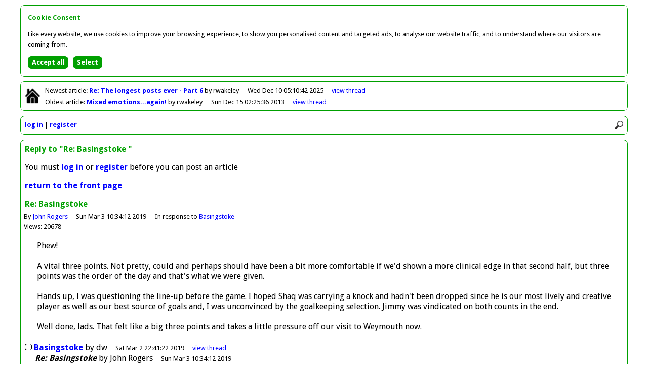

--- FILE ---
content_type: text/html
request_url: http://forum.hendonfc.net/reply/42889
body_size: 2489
content:
<!DOCTYPE html>
<html id="home" lang="en">
<head>
<meta charset="utf-8" />
<title>Greensnet - Forum</title>

<base href="http://forum.hendonfc.net/" />

<link rel="icon" href="favicon.ico" type="image/x-icon" />

<link href="//fonts.googleapis.com/css?family=Droid+Sans:400,700" rel="stylesheet" type="text/css" />

<link href="colors.css?201504062145" rel="stylesheet" type="text/css" />
<link href="structure.css?201504062145" rel="stylesheet" type="text/css" />

<meta name="viewport" content="width=device-width, initial-scale=1.0">

<script async src="//pagead2.googlesyndication.com/pagead/js/adsbygoogle.js"></script>
<script>(adsbygoogle = window.adsbygoogle || []).requestNonPersonalizedAds=1;</script>
<script src="scripts/forum.min.js?201504062145" type="text/javascript"></script>

<noscript>

<style type="text/css">
.script {
	display:none;
}
</style>

</noscript>

</head>

<body>

<div id="container">

<div class="bordered" id="newestOldest">

<p class="home"><a href=""><img class="home" src="graphics/lightHome.png" alt="Return to front page" title="Return to front page" /></a></p>

<p id="newest">Newest<span class="min769"> article</span>: <a class="subject guest" href="article/43773">Re: The longest posts ever - Part 6
</a> by rwakeley<span class="date"><span class="max768">10/12/2025 05:10</span><span class="min769">Wed Dec 10 05:10:42 2025</span></span><span class="controls"><a href="thread/22418">view<span class="min769">&nbsp;thread</span></a></span></p>
<p id="oldest">Oldest<span class="min769"> article</span>: <a class="subject guest" href="article/38711">Mixed emotions...again!
</a> by rwakeley<span class="date"><span class="max768">15/12/2013 02:25</span><span class="min769">Sun Dec 15 02:25:36 2013</span></span><span class="controls"><a href="thread/21092">view<span class="min769">&nbsp;thread</span></a></span></p>

</div>

<div class="bordered" id="controls">

<div><img src="graphics/lightMenu.png" onclick="toggleMenu()" alt="Menu" title="Menu" /><img src="graphics/lightSearch.png" onclick="showSearch()" alt="Search" title="Search" /></div>

<div id="search"><form action="search" method="post"><input type="hidden" name="button" value="Search" /><input class="rounded" id="q" name="q" placeholder="Search forum" type="search" onblur="document.getElementById('search').style.display='none'" /></form></div>

<div id="clearer"></div>

<ul id="menu">
<li><a href="login">log in</a></li>
<li><a href="register">register</a></li>
</ul>

</div>

<div class="bordered" id="post">

<p class="title">Reply to "Re: Basingstoke "</p>

<p>You must <a href="login">log in</a> or <a href="register">register</a> before you can post an article</p>

<p><a href="">return to the front page</a></p>

<div id="article">

<div class="article">

<p class="title">Re: Basingstoke </p>
<p class="author">By <a href="user/John+Rogers">John Rogers</a><span class="date"><span class="max768">3/3/2019 10:34</span><span class="min769">Sun Mar 3 10:34:12 2019</span></span><span class="parent">In response to <a href="article/42888">Basingstoke </a></span></p>
<p class="views">Views: 20678</p>
<p class="article">Phew!<br /><br />A vital three points. Not pretty, could and perhaps should have been a bit more comfortable if we'd shown a more clinical edge in that second half, but three points was the order of the day and that's what we were given.<br /><br />Hands up, I was questioning the line-up before the game. I hoped Shaq was carrying a knock and hadn't been dropped since he is our most lively and creative player as well as our best source of goals and, I was unconvinced by the goalkeeping selection. Jimmy was vindicated on both counts in the end. <br /><br />Well done, lads. That felt like a big three points and takes a little pressure off our visit to Weymouth now.</p>

</div>

<ul class="listing" id="thread22135">
<li id="article42888"><a href="toggle/22135" onclick="return toggleThread(22135)"><img class="toggle" id="toggle22135" src="graphics/minus.png" alt="Collapse thread" title="Collapse thread" /></a><span><a class="subject guest" href="article/42888" id="expLink22135">Basingstoke </a><a class="subject guest" href="thread/22135" id="colLink22135" style="display:none">Basingstoke </a> by <span>dw</span><span class="date"><span class="max768">2/3/2019 22:41</span><span class="min769">Sat Mar 2 22:41:22 2019</span></span></span><span class="controls"><span id="view22135"><a href="thread/22135"><span class="min769">view&nbsp;</span>thread</a></span></span></li>
<li id="article42889"><span style="padding-left:20px"><span class="current">Re: Basingstoke </span> by <span>John Rogers</span><span class="date"><span class="max768">3/3/2019 10:34</span><span class="min769">Sun Mar 3 10:34:12 2019</span></span></span></li>
<li id="article42890"><span style="padding-left:40px"><a class="subject guest" href="article/42890">Re: Basingstoke </a> by <span>embee</span><span class="date"><span class="max768">3/3/2019 13:18</span><span class="min769">Sun Mar 3 13:18:41 2019</span></span></span></li>
<li id="article42891"><span style="padding-left:60px"><a class="subject guest" href="article/42891">Re: Basingstoke </a> by <span>Mike Cox</span><span class="date"><span class="max768">3/3/2019 14:16</span><span class="min769">Sun Mar 3 14:16:50 2019</span></span></span></li>
<li id="article42892"><span style="padding-left:80px"><a class="subject guest" href="article/42892">Re: Basingstoke </a> by <span>SteveHFC</span><span class="date"><span class="max768">3/3/2019 15:14</span><span class="min769">Sun Mar 3 15:14:34 2019</span></span></span></li>
<li id="article42893"><span style="padding-left:100px"><a class="subject guest" href="article/42893">Re: Basingstoke </a> by <span>Dessie</span><span class="date"><span class="max768">3/3/2019 22:46</span><span class="min769">Sun Mar 3 22:46:34 2019</span></span></span></li>
<li id="article42895"><span style="padding-left:120px"><a class="subject guest" href="article/42895">Re: Basingstoke </a> by <span>Dessie</span><span class="date"><span class="max768">4/3/2019 11:11</span><span class="min769">Mon Mar 4 11:11:39 2019</span></span></span></li>
<li id="article42894"><span style="padding-left:120px"><a class="subject guest" href="article/42894">Re: Basingstoke </a> by <span>Deadman</span><span class="date"><span class="max768">4/3/2019 11:04</span><span class="min769">Mon Mar 4 11:04:18 2019</span></span></span></li>
<li id="article42896"><span style="padding-left:140px"><a class="subject guest" href="article/42896">Re: Basingstoke </a> by <span>rwakeley</span><span class="date"><span class="max768">4/3/2019 17:11</span><span class="min769">Mon Mar 4 17:11:28 2019</span></span></span></li>
<li id="article42897"><span style="padding-left:160px"><a class="subject guest" href="article/42897">Re: Basingstoke </a> by <span>Paulinbushey</span><span class="date"><span class="max768">5/3/2019 23:38</span><span class="min769">Tue Mar 5 23:38:24 2019</span></span></span></li>
<li class="summary" style="display:none;padding-left:20px" id="summary22135">10 articles by 9 users; views: 55064; latest: <a class="subject guest" href="thread/22135#article42897">Re: Basingstoke </a> by <span>Paulinbushey</span><span class="date"><span class="max768">5/3/2019 23:38</span><span class="min769">Tue Mar 5 23:38:24 2019</span></span></li>
</ul>

<script type="text/javascript"><!--
lastArticleNo=42897;
threadNo=22135;
initialiseCheckForNewArticles();
// --></script>


</div>

</div>

<div class="bordered" id="footer">

<p><span class="min769">This forum is provided by </span><a href="http://forums.footballwebpages.co.uk">Forums.Football Web Pages.co.uk</a><span class="min481" id="links"><a href="contact">contact</a> | <a href="pricing">pricing</a> | <a href="privacy">privacy</a> | <a href="refunds">refunds</a></span></p>

</div>

</div>

<script src="scripts/cookie-consent.min.js"></script>
<script>
showCookieConsent();
</script>

<script type="text/javascript"><!--
collapsed=false;
forumDark=false;
newestArticleNo=43773;
newestArticleRead=false;
oldestArticleNo=38711;
oldestArticleRead=false;
originalUrl="reply%2F42889";
// --></script>

</body>
</html>


--- FILE ---
content_type: text/css
request_url: http://forum.hendonfc.net/colors.css?201504062145
body_size: 604
content:
body {background-color:#ffffff;color:#000000;font-size:100%;line-height:1.5em}a {color:#0000ff}a.guest:link, a.unread, p.removeAd a {color:#0000ff}a.guest:visited, a.read {color:#0099ff}ul li a.deleting {color:#000000}span.quote {border-color:#000000}@media only screen and (max-width:768px) {div#controls ul {background-color:#ffffff}}@media only screen and (max-width:830px) {div#notes {background-color:#ffffff !important;border-color:#00a000 !important;color:#000000 !important}div#notes p#closer {color:#000000 !important}}div.bordered, div.articleForEmail, div#article p.nextArticle, div#logs table tr th, div#post div#article, input[type=button], input[type=reset], input[type=submit], input.rounded, ul.listing, div#post div#buttons span.formatter, div#vertAdContainer {border-color:#00a000}@media only screen and (max-width:768px) {div#controls ul li a {border-bottom-color:#00a000}}div#thread div.article:nth-of-type(even), ul:nth-of-type(even), div#logs table tr:nth-of-type(odd) td, div#mine ul li:nth-of-type(even), div#moderators table tr:nth-of-type(even) td, div#search ul li:nth-of-type(even) {background-color:#eeffee}div#vertAdContainer {background-color:#ffffff}@media only screen and (max-width:768px) {div#controls ul li:hover a {background-color:#eeffee}}p.title, p.subtitle {color:#00a000}input.rounded, select.rounded, textarea.rounded {background-color:#ffffff;border-color:#00a000;color:#000000}input[type=button], input[type=reset], input[type=submit] {background-color:#00a000;color:#ffffff}input[type=button]:focus, input[type=button]:hover, input[type=reset]:focus, input[type=reset]:hover, input[type=submit]:focus, input[type=submit]:hover {background-color:#ffffff;color:#00a000}div#errorMessage {background-color:#ff9999;color:#000000}div#notification {background-color:#ffff99;color:#000000}div.inverse {background-color:#000000;color:#ffffff}